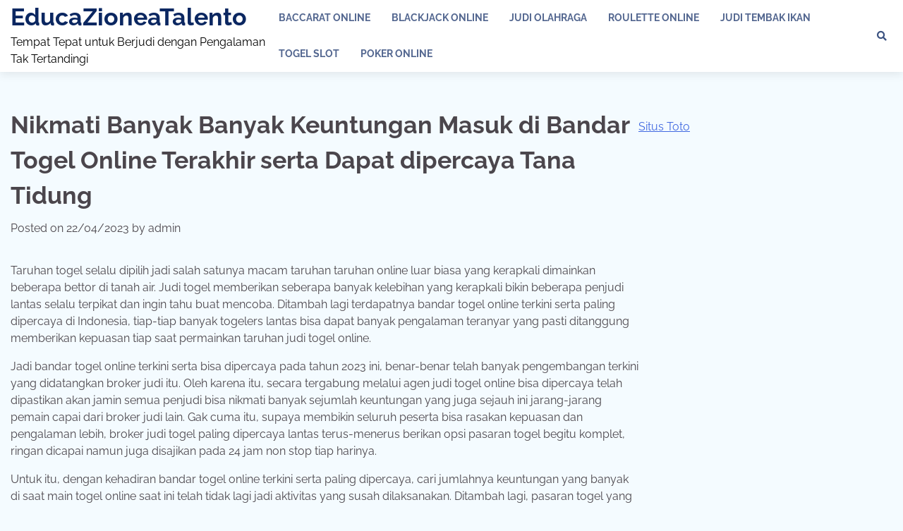

--- FILE ---
content_type: text/html; charset=UTF-8
request_url: https://educazionealtalento.com/nikmati-banyak-banyak-keuntungan-masuk-di-bandar-togel-online-terakhir-serta-dapat-dipercaya-tana-tidung/
body_size: 18232
content:


<!doctype html>
<html lang="en-US">
<head>
	<meta charset="UTF-8">
	<meta name="viewport" content="width=device-width, initial-scale=1">
	<link rel="profile" href="https://gmpg.org/xfn/11">

	<meta name='robots' content='index, follow, max-image-preview:large, max-snippet:-1, max-video-preview:-1' />

	<!-- This site is optimized with the Yoast SEO plugin v26.8 - https://yoast.com/product/yoast-seo-wordpress/ -->
	<title>Nikmati Banyak Banyak Keuntungan Masuk di Bandar Togel Online Terakhir serta Dapat dipercaya Tana Tidung</title>
	<meta name="description" content="Nikmati Banyak Banyak Keuntungan Masuk di Bandar Togel Online Terakhir serta Dapat dipercaya Tana Tidung" />
	<link rel="canonical" href="https://educazionealtalento.com/nikmati-banyak-banyak-keuntungan-masuk-di-bandar-togel-online-terakhir-serta-dapat-dipercaya-tana-tidung/" />
	<meta property="og:locale" content="en_US" />
	<meta property="og:type" content="article" />
	<meta property="og:title" content="Nikmati Banyak Banyak Keuntungan Masuk di Bandar Togel Online Terakhir serta Dapat dipercaya Tana Tidung" />
	<meta property="og:description" content="Nikmati Banyak Banyak Keuntungan Masuk di Bandar Togel Online Terakhir serta Dapat dipercaya Tana Tidung" />
	<meta property="og:url" content="https://educazionealtalento.com/nikmati-banyak-banyak-keuntungan-masuk-di-bandar-togel-online-terakhir-serta-dapat-dipercaya-tana-tidung/" />
	<meta property="og:site_name" content="EducaZioneaTalento" />
	<meta property="article:published_time" content="2023-04-22T02:44:44+00:00" />
	<meta property="og:image" content="https://educazionealtalento.com/wp-content/uploads/2023/04/cropped-s1-300x300.jpg" />
	<meta name="author" content="admin" />
	<meta name="twitter:card" content="summary_large_image" />
	<meta name="twitter:title" content="Nikmati Banyak Banyak Keuntungan Masuk di Bandar Togel Online Terakhir serta Dapat dipercaya Tana Tidung" />
	<meta name="twitter:description" content="Nikmati Banyak Banyak Keuntungan Masuk di Bandar Togel Online Terakhir serta Dapat dipercaya Tana Tidung" />
	<meta name="twitter:label1" content="Written by" />
	<meta name="twitter:data1" content="admin" />
	<meta name="twitter:label2" content="Est. reading time" />
	<meta name="twitter:data2" content="10 minutes" />
	<script type="application/ld+json" class="yoast-schema-graph">{"@context":"https://schema.org","@graph":[{"@type":"Article","@id":"https://educazionealtalento.com/nikmati-banyak-banyak-keuntungan-masuk-di-bandar-togel-online-terakhir-serta-dapat-dipercaya-tana-tidung/#article","isPartOf":{"@id":"https://educazionealtalento.com/nikmati-banyak-banyak-keuntungan-masuk-di-bandar-togel-online-terakhir-serta-dapat-dipercaya-tana-tidung/"},"author":{"name":"admin","@id":"https://educazionealtalento.com/#/schema/person/d2eac7070023cf968f905a1c55141d29"},"headline":"Nikmati Banyak Banyak Keuntungan Masuk di Bandar Togel Online Terakhir serta Dapat dipercaya Tana Tidung","datePublished":"2023-04-22T02:44:44+00:00","mainEntityOfPage":{"@id":"https://educazionealtalento.com/nikmati-banyak-banyak-keuntungan-masuk-di-bandar-togel-online-terakhir-serta-dapat-dipercaya-tana-tidung/"},"wordCount":2091,"commentCount":0,"image":{"@id":"https://educazionealtalento.com/nikmati-banyak-banyak-keuntungan-masuk-di-bandar-togel-online-terakhir-serta-dapat-dipercaya-tana-tidung/#primaryimage"},"thumbnailUrl":"https://educazionealtalento.com/wp-content/uploads/2023/04/cropped-s1-300x300.jpg","articleSection":["Togel Slot"],"inLanguage":"en-US"},{"@type":"WebPage","@id":"https://educazionealtalento.com/nikmati-banyak-banyak-keuntungan-masuk-di-bandar-togel-online-terakhir-serta-dapat-dipercaya-tana-tidung/","url":"https://educazionealtalento.com/nikmati-banyak-banyak-keuntungan-masuk-di-bandar-togel-online-terakhir-serta-dapat-dipercaya-tana-tidung/","name":"Nikmati Banyak Banyak Keuntungan Masuk di Bandar Togel Online Terakhir serta Dapat dipercaya Tana Tidung","isPartOf":{"@id":"https://educazionealtalento.com/#website"},"primaryImageOfPage":{"@id":"https://educazionealtalento.com/nikmati-banyak-banyak-keuntungan-masuk-di-bandar-togel-online-terakhir-serta-dapat-dipercaya-tana-tidung/#primaryimage"},"image":{"@id":"https://educazionealtalento.com/nikmati-banyak-banyak-keuntungan-masuk-di-bandar-togel-online-terakhir-serta-dapat-dipercaya-tana-tidung/#primaryimage"},"thumbnailUrl":"https://educazionealtalento.com/wp-content/uploads/2023/04/cropped-s1-300x300.jpg","datePublished":"2023-04-22T02:44:44+00:00","author":{"@id":"https://educazionealtalento.com/#/schema/person/d2eac7070023cf968f905a1c55141d29"},"description":"Nikmati Banyak Banyak Keuntungan Masuk di Bandar Togel Online Terakhir serta Dapat dipercaya Tana Tidung","breadcrumb":{"@id":"https://educazionealtalento.com/nikmati-banyak-banyak-keuntungan-masuk-di-bandar-togel-online-terakhir-serta-dapat-dipercaya-tana-tidung/#breadcrumb"},"inLanguage":"en-US","potentialAction":[{"@type":"ReadAction","target":["https://educazionealtalento.com/nikmati-banyak-banyak-keuntungan-masuk-di-bandar-togel-online-terakhir-serta-dapat-dipercaya-tana-tidung/"]}]},{"@type":"ImageObject","inLanguage":"en-US","@id":"https://educazionealtalento.com/nikmati-banyak-banyak-keuntungan-masuk-di-bandar-togel-online-terakhir-serta-dapat-dipercaya-tana-tidung/#primaryimage","url":"https://educazionealtalento.com/wp-content/uploads/2023/04/cropped-s1.jpg","contentUrl":"https://educazionealtalento.com/wp-content/uploads/2023/04/cropped-s1.jpg","width":512,"height":512},{"@type":"BreadcrumbList","@id":"https://educazionealtalento.com/nikmati-banyak-banyak-keuntungan-masuk-di-bandar-togel-online-terakhir-serta-dapat-dipercaya-tana-tidung/#breadcrumb","itemListElement":[{"@type":"ListItem","position":1,"name":"Home","item":"https://educazionealtalento.com/"},{"@type":"ListItem","position":2,"name":"Nikmati Banyak Banyak Keuntungan Masuk di Bandar Togel Online Terakhir serta Dapat dipercaya Tana Tidung"}]},{"@type":"WebSite","@id":"https://educazionealtalento.com/#website","url":"https://educazionealtalento.com/","name":"educazionealtalento","description":"Tempat Tepat untuk Berjudi dengan Pengalaman Tak Tertandingi","alternateName":"educazionealtalento","potentialAction":[{"@type":"SearchAction","target":{"@type":"EntryPoint","urlTemplate":"https://educazionealtalento.com/?s={search_term_string}"},"query-input":{"@type":"PropertyValueSpecification","valueRequired":true,"valueName":"search_term_string"}}],"inLanguage":"en-US"},{"@type":"Person","@id":"https://educazionealtalento.com/#/schema/person/d2eac7070023cf968f905a1c55141d29","name":"admin","image":{"@type":"ImageObject","inLanguage":"en-US","@id":"https://educazionealtalento.com/#/schema/person/image/","url":"https://secure.gravatar.com/avatar/46b0a9275d0c319f23e983d881d2eacbb2208262ad68c7c78ec8e5e6b2335331?s=96&d=mm&r=g","contentUrl":"https://secure.gravatar.com/avatar/46b0a9275d0c319f23e983d881d2eacbb2208262ad68c7c78ec8e5e6b2335331?s=96&d=mm&r=g","caption":"admin"},"sameAs":["https://educazionealtalento.com"],"url":"https://educazionealtalento.com/author/admin/"}]}</script>
	<!-- / Yoast SEO plugin. -->


<link rel='dns-prefetch' href='//kit.fontawesome.com' />
<link rel='dns-prefetch' href='//code.jquery.com' />
<link rel="alternate" type="application/rss+xml" title="EducaZioneaTalento &raquo; Feed" href="https://educazionealtalento.com/feed/" />
<link rel="alternate" title="oEmbed (JSON)" type="application/json+oembed" href="https://educazionealtalento.com/wp-json/oembed/1.0/embed?url=https%3A%2F%2Feducazionealtalento.com%2Fnikmati-banyak-banyak-keuntungan-masuk-di-bandar-togel-online-terakhir-serta-dapat-dipercaya-tana-tidung%2F" />
<link rel="alternate" title="oEmbed (XML)" type="text/xml+oembed" href="https://educazionealtalento.com/wp-json/oembed/1.0/embed?url=https%3A%2F%2Feducazionealtalento.com%2Fnikmati-banyak-banyak-keuntungan-masuk-di-bandar-togel-online-terakhir-serta-dapat-dipercaya-tana-tidung%2F&#038;format=xml" />
<style id='wp-img-auto-sizes-contain-inline-css'>
img:is([sizes=auto i],[sizes^="auto," i]){contain-intrinsic-size:3000px 1500px}
/*# sourceURL=wp-img-auto-sizes-contain-inline-css */
</style>
<link rel='stylesheet' id='pgp-jquery-ui-css-css' href='//code.jquery.com/ui/1.13.1/themes/base/jquery-ui.css?ver=1.13.1' media='' />
<link rel='stylesheet' id='pgp_bootstrap-css' href='https://educazionealtalento.com/wp-content/plugins/postgeneratorpro/assets/css/wordpress-bootstrap.css' media='all' />
<style id='wp-emoji-styles-inline-css'>

	img.wp-smiley, img.emoji {
		display: inline !important;
		border: none !important;
		box-shadow: none !important;
		height: 1em !important;
		width: 1em !important;
		margin: 0 0.07em !important;
		vertical-align: -0.1em !important;
		background: none !important;
		padding: 0 !important;
	}
/*# sourceURL=wp-emoji-styles-inline-css */
</style>
<style id='wp-block-library-inline-css'>
:root{--wp-block-synced-color:#7a00df;--wp-block-synced-color--rgb:122,0,223;--wp-bound-block-color:var(--wp-block-synced-color);--wp-editor-canvas-background:#ddd;--wp-admin-theme-color:#007cba;--wp-admin-theme-color--rgb:0,124,186;--wp-admin-theme-color-darker-10:#006ba1;--wp-admin-theme-color-darker-10--rgb:0,107,160.5;--wp-admin-theme-color-darker-20:#005a87;--wp-admin-theme-color-darker-20--rgb:0,90,135;--wp-admin-border-width-focus:2px}@media (min-resolution:192dpi){:root{--wp-admin-border-width-focus:1.5px}}.wp-element-button{cursor:pointer}:root .has-very-light-gray-background-color{background-color:#eee}:root .has-very-dark-gray-background-color{background-color:#313131}:root .has-very-light-gray-color{color:#eee}:root .has-very-dark-gray-color{color:#313131}:root .has-vivid-green-cyan-to-vivid-cyan-blue-gradient-background{background:linear-gradient(135deg,#00d084,#0693e3)}:root .has-purple-crush-gradient-background{background:linear-gradient(135deg,#34e2e4,#4721fb 50%,#ab1dfe)}:root .has-hazy-dawn-gradient-background{background:linear-gradient(135deg,#faaca8,#dad0ec)}:root .has-subdued-olive-gradient-background{background:linear-gradient(135deg,#fafae1,#67a671)}:root .has-atomic-cream-gradient-background{background:linear-gradient(135deg,#fdd79a,#004a59)}:root .has-nightshade-gradient-background{background:linear-gradient(135deg,#330968,#31cdcf)}:root .has-midnight-gradient-background{background:linear-gradient(135deg,#020381,#2874fc)}:root{--wp--preset--font-size--normal:16px;--wp--preset--font-size--huge:42px}.has-regular-font-size{font-size:1em}.has-larger-font-size{font-size:2.625em}.has-normal-font-size{font-size:var(--wp--preset--font-size--normal)}.has-huge-font-size{font-size:var(--wp--preset--font-size--huge)}.has-text-align-center{text-align:center}.has-text-align-left{text-align:left}.has-text-align-right{text-align:right}.has-fit-text{white-space:nowrap!important}#end-resizable-editor-section{display:none}.aligncenter{clear:both}.items-justified-left{justify-content:flex-start}.items-justified-center{justify-content:center}.items-justified-right{justify-content:flex-end}.items-justified-space-between{justify-content:space-between}.screen-reader-text{border:0;clip-path:inset(50%);height:1px;margin:-1px;overflow:hidden;padding:0;position:absolute;width:1px;word-wrap:normal!important}.screen-reader-text:focus{background-color:#ddd;clip-path:none;color:#444;display:block;font-size:1em;height:auto;left:5px;line-height:normal;padding:15px 23px 14px;text-decoration:none;top:5px;width:auto;z-index:100000}html :where(.has-border-color){border-style:solid}html :where([style*=border-top-color]){border-top-style:solid}html :where([style*=border-right-color]){border-right-style:solid}html :where([style*=border-bottom-color]){border-bottom-style:solid}html :where([style*=border-left-color]){border-left-style:solid}html :where([style*=border-width]){border-style:solid}html :where([style*=border-top-width]){border-top-style:solid}html :where([style*=border-right-width]){border-right-style:solid}html :where([style*=border-bottom-width]){border-bottom-style:solid}html :where([style*=border-left-width]){border-left-style:solid}html :where(img[class*=wp-image-]){height:auto;max-width:100%}:where(figure){margin:0 0 1em}html :where(.is-position-sticky){--wp-admin--admin-bar--position-offset:var(--wp-admin--admin-bar--height,0px)}@media screen and (max-width:600px){html :where(.is-position-sticky){--wp-admin--admin-bar--position-offset:0px}}

/*# sourceURL=wp-block-library-inline-css */
</style><style id='global-styles-inline-css'>
:root{--wp--preset--aspect-ratio--square: 1;--wp--preset--aspect-ratio--4-3: 4/3;--wp--preset--aspect-ratio--3-4: 3/4;--wp--preset--aspect-ratio--3-2: 3/2;--wp--preset--aspect-ratio--2-3: 2/3;--wp--preset--aspect-ratio--16-9: 16/9;--wp--preset--aspect-ratio--9-16: 9/16;--wp--preset--color--black: #000000;--wp--preset--color--cyan-bluish-gray: #abb8c3;--wp--preset--color--white: #ffffff;--wp--preset--color--pale-pink: #f78da7;--wp--preset--color--vivid-red: #cf2e2e;--wp--preset--color--luminous-vivid-orange: #ff6900;--wp--preset--color--luminous-vivid-amber: #fcb900;--wp--preset--color--light-green-cyan: #7bdcb5;--wp--preset--color--vivid-green-cyan: #00d084;--wp--preset--color--pale-cyan-blue: #8ed1fc;--wp--preset--color--vivid-cyan-blue: #0693e3;--wp--preset--color--vivid-purple: #9b51e0;--wp--preset--gradient--vivid-cyan-blue-to-vivid-purple: linear-gradient(135deg,rgb(6,147,227) 0%,rgb(155,81,224) 100%);--wp--preset--gradient--light-green-cyan-to-vivid-green-cyan: linear-gradient(135deg,rgb(122,220,180) 0%,rgb(0,208,130) 100%);--wp--preset--gradient--luminous-vivid-amber-to-luminous-vivid-orange: linear-gradient(135deg,rgb(252,185,0) 0%,rgb(255,105,0) 100%);--wp--preset--gradient--luminous-vivid-orange-to-vivid-red: linear-gradient(135deg,rgb(255,105,0) 0%,rgb(207,46,46) 100%);--wp--preset--gradient--very-light-gray-to-cyan-bluish-gray: linear-gradient(135deg,rgb(238,238,238) 0%,rgb(169,184,195) 100%);--wp--preset--gradient--cool-to-warm-spectrum: linear-gradient(135deg,rgb(74,234,220) 0%,rgb(151,120,209) 20%,rgb(207,42,186) 40%,rgb(238,44,130) 60%,rgb(251,105,98) 80%,rgb(254,248,76) 100%);--wp--preset--gradient--blush-light-purple: linear-gradient(135deg,rgb(255,206,236) 0%,rgb(152,150,240) 100%);--wp--preset--gradient--blush-bordeaux: linear-gradient(135deg,rgb(254,205,165) 0%,rgb(254,45,45) 50%,rgb(107,0,62) 100%);--wp--preset--gradient--luminous-dusk: linear-gradient(135deg,rgb(255,203,112) 0%,rgb(199,81,192) 50%,rgb(65,88,208) 100%);--wp--preset--gradient--pale-ocean: linear-gradient(135deg,rgb(255,245,203) 0%,rgb(182,227,212) 50%,rgb(51,167,181) 100%);--wp--preset--gradient--electric-grass: linear-gradient(135deg,rgb(202,248,128) 0%,rgb(113,206,126) 100%);--wp--preset--gradient--midnight: linear-gradient(135deg,rgb(2,3,129) 0%,rgb(40,116,252) 100%);--wp--preset--font-size--small: 12px;--wp--preset--font-size--medium: 20px;--wp--preset--font-size--large: 36px;--wp--preset--font-size--x-large: 42px;--wp--preset--font-size--regular: 16px;--wp--preset--font-size--larger: 36px;--wp--preset--font-size--huge: 48px;--wp--preset--spacing--20: 0.44rem;--wp--preset--spacing--30: 0.67rem;--wp--preset--spacing--40: 1rem;--wp--preset--spacing--50: 1.5rem;--wp--preset--spacing--60: 2.25rem;--wp--preset--spacing--70: 3.38rem;--wp--preset--spacing--80: 5.06rem;--wp--preset--shadow--natural: 6px 6px 9px rgba(0, 0, 0, 0.2);--wp--preset--shadow--deep: 12px 12px 50px rgba(0, 0, 0, 0.4);--wp--preset--shadow--sharp: 6px 6px 0px rgba(0, 0, 0, 0.2);--wp--preset--shadow--outlined: 6px 6px 0px -3px rgb(255, 255, 255), 6px 6px rgb(0, 0, 0);--wp--preset--shadow--crisp: 6px 6px 0px rgb(0, 0, 0);}:where(.is-layout-flex){gap: 0.5em;}:where(.is-layout-grid){gap: 0.5em;}body .is-layout-flex{display: flex;}.is-layout-flex{flex-wrap: wrap;align-items: center;}.is-layout-flex > :is(*, div){margin: 0;}body .is-layout-grid{display: grid;}.is-layout-grid > :is(*, div){margin: 0;}:where(.wp-block-columns.is-layout-flex){gap: 2em;}:where(.wp-block-columns.is-layout-grid){gap: 2em;}:where(.wp-block-post-template.is-layout-flex){gap: 1.25em;}:where(.wp-block-post-template.is-layout-grid){gap: 1.25em;}.has-black-color{color: var(--wp--preset--color--black) !important;}.has-cyan-bluish-gray-color{color: var(--wp--preset--color--cyan-bluish-gray) !important;}.has-white-color{color: var(--wp--preset--color--white) !important;}.has-pale-pink-color{color: var(--wp--preset--color--pale-pink) !important;}.has-vivid-red-color{color: var(--wp--preset--color--vivid-red) !important;}.has-luminous-vivid-orange-color{color: var(--wp--preset--color--luminous-vivid-orange) !important;}.has-luminous-vivid-amber-color{color: var(--wp--preset--color--luminous-vivid-amber) !important;}.has-light-green-cyan-color{color: var(--wp--preset--color--light-green-cyan) !important;}.has-vivid-green-cyan-color{color: var(--wp--preset--color--vivid-green-cyan) !important;}.has-pale-cyan-blue-color{color: var(--wp--preset--color--pale-cyan-blue) !important;}.has-vivid-cyan-blue-color{color: var(--wp--preset--color--vivid-cyan-blue) !important;}.has-vivid-purple-color{color: var(--wp--preset--color--vivid-purple) !important;}.has-black-background-color{background-color: var(--wp--preset--color--black) !important;}.has-cyan-bluish-gray-background-color{background-color: var(--wp--preset--color--cyan-bluish-gray) !important;}.has-white-background-color{background-color: var(--wp--preset--color--white) !important;}.has-pale-pink-background-color{background-color: var(--wp--preset--color--pale-pink) !important;}.has-vivid-red-background-color{background-color: var(--wp--preset--color--vivid-red) !important;}.has-luminous-vivid-orange-background-color{background-color: var(--wp--preset--color--luminous-vivid-orange) !important;}.has-luminous-vivid-amber-background-color{background-color: var(--wp--preset--color--luminous-vivid-amber) !important;}.has-light-green-cyan-background-color{background-color: var(--wp--preset--color--light-green-cyan) !important;}.has-vivid-green-cyan-background-color{background-color: var(--wp--preset--color--vivid-green-cyan) !important;}.has-pale-cyan-blue-background-color{background-color: var(--wp--preset--color--pale-cyan-blue) !important;}.has-vivid-cyan-blue-background-color{background-color: var(--wp--preset--color--vivid-cyan-blue) !important;}.has-vivid-purple-background-color{background-color: var(--wp--preset--color--vivid-purple) !important;}.has-black-border-color{border-color: var(--wp--preset--color--black) !important;}.has-cyan-bluish-gray-border-color{border-color: var(--wp--preset--color--cyan-bluish-gray) !important;}.has-white-border-color{border-color: var(--wp--preset--color--white) !important;}.has-pale-pink-border-color{border-color: var(--wp--preset--color--pale-pink) !important;}.has-vivid-red-border-color{border-color: var(--wp--preset--color--vivid-red) !important;}.has-luminous-vivid-orange-border-color{border-color: var(--wp--preset--color--luminous-vivid-orange) !important;}.has-luminous-vivid-amber-border-color{border-color: var(--wp--preset--color--luminous-vivid-amber) !important;}.has-light-green-cyan-border-color{border-color: var(--wp--preset--color--light-green-cyan) !important;}.has-vivid-green-cyan-border-color{border-color: var(--wp--preset--color--vivid-green-cyan) !important;}.has-pale-cyan-blue-border-color{border-color: var(--wp--preset--color--pale-cyan-blue) !important;}.has-vivid-cyan-blue-border-color{border-color: var(--wp--preset--color--vivid-cyan-blue) !important;}.has-vivid-purple-border-color{border-color: var(--wp--preset--color--vivid-purple) !important;}.has-vivid-cyan-blue-to-vivid-purple-gradient-background{background: var(--wp--preset--gradient--vivid-cyan-blue-to-vivid-purple) !important;}.has-light-green-cyan-to-vivid-green-cyan-gradient-background{background: var(--wp--preset--gradient--light-green-cyan-to-vivid-green-cyan) !important;}.has-luminous-vivid-amber-to-luminous-vivid-orange-gradient-background{background: var(--wp--preset--gradient--luminous-vivid-amber-to-luminous-vivid-orange) !important;}.has-luminous-vivid-orange-to-vivid-red-gradient-background{background: var(--wp--preset--gradient--luminous-vivid-orange-to-vivid-red) !important;}.has-very-light-gray-to-cyan-bluish-gray-gradient-background{background: var(--wp--preset--gradient--very-light-gray-to-cyan-bluish-gray) !important;}.has-cool-to-warm-spectrum-gradient-background{background: var(--wp--preset--gradient--cool-to-warm-spectrum) !important;}.has-blush-light-purple-gradient-background{background: var(--wp--preset--gradient--blush-light-purple) !important;}.has-blush-bordeaux-gradient-background{background: var(--wp--preset--gradient--blush-bordeaux) !important;}.has-luminous-dusk-gradient-background{background: var(--wp--preset--gradient--luminous-dusk) !important;}.has-pale-ocean-gradient-background{background: var(--wp--preset--gradient--pale-ocean) !important;}.has-electric-grass-gradient-background{background: var(--wp--preset--gradient--electric-grass) !important;}.has-midnight-gradient-background{background: var(--wp--preset--gradient--midnight) !important;}.has-small-font-size{font-size: var(--wp--preset--font-size--small) !important;}.has-medium-font-size{font-size: var(--wp--preset--font-size--medium) !important;}.has-large-font-size{font-size: var(--wp--preset--font-size--large) !important;}.has-x-large-font-size{font-size: var(--wp--preset--font-size--x-large) !important;}
/*# sourceURL=global-styles-inline-css */
</style>

<style id='classic-theme-styles-inline-css'>
/*! This file is auto-generated */
.wp-block-button__link{color:#fff;background-color:#32373c;border-radius:9999px;box-shadow:none;text-decoration:none;padding:calc(.667em + 2px) calc(1.333em + 2px);font-size:1.125em}.wp-block-file__button{background:#32373c;color:#fff;text-decoration:none}
/*# sourceURL=/wp-includes/css/classic-themes.min.css */
</style>
<link rel='stylesheet' id='dashicons-css' href='https://educazionealtalento.com/wp-includes/css/dashicons.min.css' media='all' />
<link rel='stylesheet' id='admin-bar-css' href='https://educazionealtalento.com/wp-includes/css/admin-bar.min.css' media='all' />
<style id='admin-bar-inline-css'>

    /* Hide CanvasJS credits for P404 charts specifically */
    #p404RedirectChart .canvasjs-chart-credit {
        display: none !important;
    }
    
    #p404RedirectChart canvas {
        border-radius: 6px;
    }

    .p404-redirect-adminbar-weekly-title {
        font-weight: bold;
        font-size: 14px;
        color: #fff;
        margin-bottom: 6px;
    }

    #wpadminbar #wp-admin-bar-p404_free_top_button .ab-icon:before {
        content: "\f103";
        color: #dc3545;
        top: 3px;
    }
    
    #wp-admin-bar-p404_free_top_button .ab-item {
        min-width: 80px !important;
        padding: 0px !important;
    }
    
    /* Ensure proper positioning and z-index for P404 dropdown */
    .p404-redirect-adminbar-dropdown-wrap { 
        min-width: 0; 
        padding: 0;
        position: static !important;
    }
    
    #wpadminbar #wp-admin-bar-p404_free_top_button_dropdown {
        position: static !important;
    }
    
    #wpadminbar #wp-admin-bar-p404_free_top_button_dropdown .ab-item {
        padding: 0 !important;
        margin: 0 !important;
    }
    
    .p404-redirect-dropdown-container {
        min-width: 340px;
        padding: 18px 18px 12px 18px;
        background: #23282d !important;
        color: #fff;
        border-radius: 12px;
        box-shadow: 0 8px 32px rgba(0,0,0,0.25);
        margin-top: 10px;
        position: relative !important;
        z-index: 999999 !important;
        display: block !important;
        border: 1px solid #444;
    }
    
    /* Ensure P404 dropdown appears on hover */
    #wpadminbar #wp-admin-bar-p404_free_top_button .p404-redirect-dropdown-container { 
        display: none !important;
    }
    
    #wpadminbar #wp-admin-bar-p404_free_top_button:hover .p404-redirect-dropdown-container { 
        display: block !important;
    }
    
    #wpadminbar #wp-admin-bar-p404_free_top_button:hover #wp-admin-bar-p404_free_top_button_dropdown .p404-redirect-dropdown-container {
        display: block !important;
    }
    
    .p404-redirect-card {
        background: #2c3338;
        border-radius: 8px;
        padding: 18px 18px 12px 18px;
        box-shadow: 0 2px 8px rgba(0,0,0,0.07);
        display: flex;
        flex-direction: column;
        align-items: flex-start;
        border: 1px solid #444;
    }
    
    .p404-redirect-btn {
        display: inline-block;
        background: #dc3545;
        color: #fff !important;
        font-weight: bold;
        padding: 5px 22px;
        border-radius: 8px;
        text-decoration: none;
        font-size: 17px;
        transition: background 0.2s, box-shadow 0.2s;
        margin-top: 8px;
        box-shadow: 0 2px 8px rgba(220,53,69,0.15);
        text-align: center;
        line-height: 1.6;
    }
    
    .p404-redirect-btn:hover {
        background: #c82333;
        color: #fff !important;
        box-shadow: 0 4px 16px rgba(220,53,69,0.25);
    }
    
    /* Prevent conflicts with other admin bar dropdowns */
    #wpadminbar .ab-top-menu > li:hover > .ab-item,
    #wpadminbar .ab-top-menu > li.hover > .ab-item {
        z-index: auto;
    }
    
    #wpadminbar #wp-admin-bar-p404_free_top_button:hover > .ab-item {
        z-index: 999998 !important;
    }
    
/*# sourceURL=admin-bar-inline-css */
</style>
<link rel='stylesheet' id='contact-form-7-css' href='https://educazionealtalento.com/wp-content/plugins/contact-form-7/includes/css/styles.css' media='all' />
<link rel='stylesheet' id='popular-blog-fonts-css' href='https://educazionealtalento.com/wp-content/fonts/18c6b87137505d6f3c6f9a8125bbef19.css' media='all' />
<link rel='stylesheet' id='popular-blog-slick-style-css' href='https://educazionealtalento.com/wp-content/themes/popular-blog/assets/css/slick.min.css' media='all' />
<link rel='stylesheet' id='popular-blog-endless-river-style-css' href='https://educazionealtalento.com/wp-content/themes/popular-blog/assets/css/endless-river.min.css' media='all' />
<link rel='stylesheet' id='popular-blog-fontawesome-style-css' href='https://educazionealtalento.com/wp-content/themes/popular-blog/assets/css/fontawesome.min.css' media='all' />
<link rel='stylesheet' id='popular-blog-blocks-style-css' href='https://educazionealtalento.com/wp-content/themes/popular-blog/assets/css/blocks.min.css' media='all' />
<link rel='stylesheet' id='popular-blog-style-css' href='https://educazionealtalento.com/wp-content/themes/popular-blog/style.css' media='all' />
<script src="https://educazionealtalento.com/wp-includes/js/jquery/jquery.min.js" id="jquery-core-js"></script>
<script src="https://educazionealtalento.com/wp-includes/js/jquery/jquery-migrate.min.js" id="jquery-migrate-js"></script>
<script src="https://educazionealtalento.com/wp-content/plugins/postgeneratorpro/assets/js/bootstrap.min.js" id="pgp_bootstrap_js-js"></script>
<link rel="https://api.w.org/" href="https://educazionealtalento.com/wp-json/" /><link rel="alternate" title="JSON" type="application/json" href="https://educazionealtalento.com/wp-json/wp/v2/posts/1637" /><link rel="EditURI" type="application/rsd+xml" title="RSD" href="https://educazionealtalento.com/xmlrpc.php?rsd" />
<meta name="generator" content="WordPress 6.9" />
<link rel='shortlink' href='https://educazionealtalento.com/?p=1637' />

<style type="text/css" id="breadcrumb-trail-css">.trail-items li:not(:last-child):after {content: "/";}</style>
	<style type="text/css">

		/* Site title and tagline color css */
		.site-title a{
			color: #0b2761;
		}
		.site-description {
			color: #000000;
		}
		/* End Site title and tagline color css */

		/* Primay color css */
		:root {
			--header-text-color: #0b2761;
		}

		/* Primay color css */

		/*Typography CSS*/

		
		
		
		
		/*End Typography CSS*/

	</style>

	<link rel="icon" href="https://educazionealtalento.com/wp-content/uploads/2023/04/cropped-s1-32x32.jpg" sizes="32x32" />
<link rel="icon" href="https://educazionealtalento.com/wp-content/uploads/2023/04/cropped-s1-192x192.jpg" sizes="192x192" />
<link rel="apple-touch-icon" href="https://educazionealtalento.com/wp-content/uploads/2023/04/cropped-s1-180x180.jpg" />
<meta name="msapplication-TileImage" content="https://educazionealtalento.com/wp-content/uploads/2023/04/cropped-s1-270x270.jpg" />
</head>

<body class="wp-singular post-template-default single single-post postid-1637 single-format-standard wp-embed-responsive wp-theme-popular-blog right-sidebar">
		<div id="page" class="site">
		<a class="skip-link screen-reader-text" href="#primary-content">Skip to content</a>

		<div id="loader">
			<div class="loader-container">
				<div id="preloader">
					<div class="pre-loader-7"></div>
				</div>
			</div>
		</div><!-- #loader -->

				<header id="masthead" class="site-header">
			<div class="adore-header">
				<div class="theme-wrapper-large">
					<div class="adore-header-wrapper">
						<div class="site-branding">
							
								<div class="site-identity">
																		<p class="site-title"><a href="https://educazionealtalento.com/" rel="home">EducaZioneaTalento</a></p>
																		<p class="site-description">Tempat Tepat untuk Berjudi dengan Pengalaman Tak Tertandingi</p>
																</div>

												</div><!-- .site-branding -->
					<div class="adore-navigation">
						<div class="header-nav-search">
							<div class="header-navigation">
								<nav id="site-navigation" class="main-navigation">
									<button class="menu-toggle" aria-controls="primary-menu" aria-expanded="false">
										<span></span>
										<span></span>
										<span></span>
									</button>
									<div class="menu-home-container"><ul id="primary-menu" class="menu"><li id="menu-item-3629" class="menu-item menu-item-type-taxonomy menu-item-object-category menu-item-3629"><a href="https://educazionealtalento.com/category/baccarat-online/">Baccarat Online</a></li>
<li id="menu-item-3630" class="menu-item menu-item-type-taxonomy menu-item-object-category menu-item-3630"><a href="https://educazionealtalento.com/category/blackjack-online/">Blackjack Online</a></li>
<li id="menu-item-3631" class="menu-item menu-item-type-taxonomy menu-item-object-category menu-item-3631"><a href="https://educazionealtalento.com/category/judi-olahraga/">Judi Olahraga</a></li>
<li id="menu-item-3632" class="menu-item menu-item-type-taxonomy menu-item-object-category menu-item-3632"><a href="https://educazionealtalento.com/category/roulette-online/">Roulette Online</a></li>
<li id="menu-item-3633" class="menu-item menu-item-type-taxonomy menu-item-object-category menu-item-3633"><a href="https://educazionealtalento.com/category/judi-tembak-ikan/">Judi Tembak Ikan</a></li>
<li id="menu-item-3634" class="menu-item menu-item-type-taxonomy menu-item-object-category current-post-ancestor current-menu-parent current-post-parent menu-item-3634"><a href="https://educazionealtalento.com/category/togel-slot/">Togel Slot</a></li>
<li id="menu-item-3635" class="menu-item menu-item-type-taxonomy menu-item-object-category menu-item-3635"><a href="https://educazionealtalento.com/category/poker-online/">Poker Online</a></li>
</ul></div>								</nav><!-- #site-navigation -->
							</div>
							<div class="header-end">
								<div class="navigation-search">
									<div class="navigation-search-wrap">
										<a href="#" title="Search" class="navigation-search-icon">
											<i class="fa fa-search"></i>
										</a>
										<div class="navigation-search-form">
											<form role="search" method="get" class="search-form" action="https://educazionealtalento.com/">
				<label>
					<span class="screen-reader-text">Search for:</span>
					<input type="search" class="search-field" placeholder="Search &hellip;" value="" name="s" />
				</label>
				<input type="submit" class="search-submit" value="Search" />
			</form>										</div>
									</div>
								</div>
								<div class="social-icons">
																	</div>
							</div>
						</div>
					</div>
				</div>
			</div>
		</div>
	</header><!-- #masthead -->

	<div id="primary-content" class="primary-site-content">

		
			<div id="content" class="site-content theme-wrapper">
				<div class="theme-wrap">

				
<main id="primary" class="site-main">

	
<article id="post-1637" class="post-1637 post type-post status-publish format-standard hentry category-togel-slot">
				<header class="entry-header">
				<h1 class="entry-title">Nikmati Banyak Banyak Keuntungan Masuk di Bandar Togel Online Terakhir serta Dapat dipercaya 
Tana Tidung</h1>			</header><!-- .entry-header -->
					<div class="entry-meta">
				<span class="posted-on">Posted on <a href="https://educazionealtalento.com/nikmati-banyak-banyak-keuntungan-masuk-di-bandar-togel-online-terakhir-serta-dapat-dipercaya-tana-tidung/" rel="bookmark"><time class="entry-date published updated" datetime="2023-04-22T09:44:44+07:00">22/04/2023</time></a></span><span class="byline"> by <span class="author vcard"><a class="url fn n" href="https://educazionealtalento.com/author/admin/">admin</a></span></span>			</div><!-- .entry-meta -->
				
	
		<div class="entry-content">
			<p>Taruhan togel selalu dipilih jadi salah satunya macam taruhan taruhan online luar biasa yang kerapkali dimainkan beberapa bettor di tanah air. Judi togel memberikan seberapa banyak kelebihan yang kerapkali bikin beberapa penjudi lantas selalu terpikat dan ingin tahu buat mencoba. Ditambah lagi terdapatnya bandar togel online terkini serta paling dipercaya di Indonesia, tiap-tiap banyak togelers lantas bisa dapat banyak pengalaman teranyar yang pasti ditanggung memberikan kepuasan tiap saat permainkan taruhan judi togel online.</p>
<p>Jadi bandar togel online terkini serta bisa dipercaya pada tahun 2023 ini, benar-benar telah banyak pengembangan terkini yang didatangkan broker judi itu. Oleh karena itu, secara tergabung melalui agen judi togel online bisa dipercaya telah dipastikan akan jamin semua penjudi bisa nikmati banyak sejumlah keuntungan yang juga sejauh ini jarang-jarang pemain capai dari broker judi lain. Gak cuma itu, supaya membikin seluruh peserta bisa rasakan kepuasan dan pengalaman lebih, broker judi togel paling dipercaya lantas terus-menerus berikan opsi pasaran togel begitu komplet, ringan dicapai namun juga disajikan  pada 24 jam non stop tiap harinya.</p>
<p>Untuk itu, dengan kehadiran bandar togel online terkini serta paling dipercaya, cari jumlahnya keuntungan yang banyak di saat main togel online saat ini telah tidak lagi jadi aktivitas yang susah dilaksanakan. Ditambah lagi, pasaran togel yang disajikan bandar dapat dipercaya lantas selalu lebih komplet dan begitu oke maka dari itu dengan demikian cari keuntungan dengan kesempatan terpilih dapat lewat pasaran apa. Menariknya, pasaran togel apa saja yang anda tentukan dalam spekulasi di broker judi togel online terkini dan bisa dipercaya dapat ditanggung bakal memberinya juga berapa banyak keuntungan dimulai dari potongan harga togel s/d promosi bonus paling besar.</p>
<h2>Ini Jejeran Keuntungan Masuk di Bandar Togel Online Teranyar serta Bisa dipercaya yang Dapat Anda Peroleh</h2>
<p>Beberapa penjudi togel atau togelers dimana saja akan selalu cari tahu lebih dahulu perihal apa keuntungan maupun keuntungan yang dapat didapat semisal tergabung dengan biro judi togel online paling dipercaya. Agen judi togel sendiri memang telah ada beberapa kemunculannya waktu ini yang ringan dicari melalui internet. Tetapi, utamanya untuk memutuskan joint pada bandar taruhan togel yang paling dipercaya dipicu tidak semuanya bandar judi sanggup jamin memberi beberapa keuntungan sesuai sama apakah yang diingini banyak betaruh. Maka, untuk dapat semakin memberikan keyakinan anda, pahami jejeran keuntungan masuk di bandar togel online teranyar serta dapat dipercaya yang dapat anda peroleh seperti berikut:</p>
<h2>Keringanan Akses Judi Slots Online</h2>
<p>Satu perihal yang sangat beri keuntungan banyak togelers jika bagaimana masuk di bandar togel online terakhir dan bisa dipercaya merupakan kelapangan akses judi slots online. Permainkan togel pada bandar yang bisa dipercaya pasti tidak sesuatu perihal yang merepotkan. Karena buat berikan keringanan akses judi togel, bandar togel lantas menanggung banyak penjudi ringan permainkan taruhan togel online cuman penting gunakan model feature apa pun baik dari PC atau melalui feature mobile sekalinya. Tidak hanya hanya itu, akan tetapi akses judi togel yang simpel di agen judi dapat dipercaya pastilah pun karena telah memberikan dukungan ada seberapa banyak link preferensi.</p>
<h2>Sekumpulan Promosi Bonus serta Hadiah Paling besar</h2>
<p>Cari keuntungan yang banyak di saat main slots online ditanggung dapat terlaksana andaikata banyak penjudi lantas pilih masuk dengan bandar togel online dapat dipercaya. Hal semacam itu bukan tanpa argumen, akan tetapi sebab memang pelayanan togel yang didatangkan agen judi bisa dipercaya terus menjajakan sekumpulan promosi bonus menarik s/d hadiah paling besar. Sebab itu, anda yang tidak berhasil mencetak kemenangan dalam taruhan judi togel tidak harus panik akan tidak memperoleh keuntungan lantaran terus banyak promosi bonus dan hadiah paling besar yang selalu diberi selaku tambahan keuntungan yang pasti sangat luar biasa dan amat memberi kepuasan.</p>
<h2>Pasaran Togel Terjaga Komplet</h2>
<p>Keuntungan yang lain juga dapat anda cicipi serta temukan jika bagaimana tergabung dengan bandar togel online dapat dipercaya ialah pasaran togel yang terus-menerus selalu lebih teruji komplet. Seperti dari yang admin berikan, pasaran togel yang komplet terang begitu mendukung kepentingan tiap-tiap banyak member-nya karena pengalaman terunggul dalam taruhan togel juga saat ini bisa didapatkan  pasang taruhan di macam pasaran mana saja. Manalagi, semuanya yang terhidang di broker judi togel bisa dipercaya adalah macam-macam pasaran yang paling terkenal dan sah dengan kesempatan keuntungan terbesar.</p>
<h2>Memperoleh Pelayanan Terhebat 24 Jam</h2>
<p>Utamanya untuk anda masuk di bandar togel online paling dipercaya karena bakal selalu mendapat service terunggul waktu 24 jam non-stop. Akhirnya, bersama ada pelayanan 24 jam non stop yang dikasihkan dalam sehari-harinya oleh bandar togel dapat dipercaya, semuanya anggota sekarang udah bisa membuka dan mainkan taruhan togel online setiap waktu tanpa harus resah kembali ada batas atau ketergantungan waktu.</p>
<h2>Mendapat Hasil Keluaran Terupdate dan Terkomplet</h2>
<p>Satu kembali soal menarik yang bisa jadi kelebihan dan keuntungan anda tergabung dengan bandar togel online bisa dipercaya adalah sebab bisa mendapatkan keluaran hasil terupdate serta terkomplet. Data keluaran hasil togel online atau result togel yang pasti akan dibutuhkan banyak penjudi togel buat temukan seberapa banyak angka judi toto terhebat dan mengenali pun angka berapapun yang telah ada atau keluar pada fase sebelumnya maka mempermudah juga buat anda saat membuat rumus perkiraannya.</p>
<h2>Pelbagai Variasi Layanan Terhebat dari Pelayanan Bandar Togel Online Bisa dipercaya serta Sah</h2>
<p>Seluruhnya biro judi togel mana pun pastinya punyai andil atau pekerjaan yang serupa yaitu memberinya tempat service pasang toto atau taruhan judi togel online. Namun demikian, tidak sama dengan bandar togel online dapat dipercaya dan sah yang di mana service judinya ditegaskan lebih baik bagi para togelers sebab selalu ditambahkan beragam banyak layanan service terpilih didalamnya yang juga jarang-jarang ada pada bandar lain.</p>
<p>Jumlahnya layanan terpilih yang dikasihkan service broker judi toto paling dipercaya dan sah adalah wujud terbaik yang mana dapat mendatangkan taruhan togel lebih memberikan kepuasan anggotanya. Tak itu saja, dengan sarana terunggul yang komplet  terus-menerus meyakinkan seluruh anggota bisa rasakan keamanan bermain togel dalam tiap harinya. Tentang hal beberapa macam layanan terbaik dari service bandar togel online bisa dipercaya dan sah yang dapat anda raih salah satunya seperti berikut:</p>
<h2>Sarana Live Chat 24 Jam</h2>
<p>Satu diantaranya sarana terunggul dari yang disiapkan pelayanan bandar togel online paling dipercaya serta sah adalah tersedianya sarana live chat 24 jam. Ada live chat yang disiapkan waktu 24 jam pasti mempermudah beberapa penjudi atau peserta kalau ingin berbicara dengan langsung dengan layanan konsumen agen judi togel. Hingga, pemain dapat tanya soal apapun itu yang bersangkutan dengan service judi togel, menyampaikan halangan atau soal yang dihadapi maupun kalau ingin peroleh pelayanan kontribusi kapan saja setiap waktu.</p>
<h2>Model Deposit Komplet</h2>
<p>Alternatif teknik pembayaran deposit yang disiapkan komplet di bandar togel online dapat dipercaya dan sah  menjadi satu diantara keutamaannya. Bagaimana tak, adanya opsi deposit komplet, pastilah banyak anggota lantas bisa lebih simpel deposit memanfaatkan pembayaran apa pun bila ingin menempatkan nomor togel dengan beberapa alternatif model yang disiapkan dimulai dari transfer bank, QR, pulsa dan e-wallet.</p>
<h2>Live Draw Togel Paling cepat</h2>
<p>Sebuah bandar togel online dapat dipercaya SLOT88 sudah dipastikan miliki live draw togel atau live result paling cepat. Lewat sarana live draw paling cepat, automatic anggota sangat simpel apabila ingin ketahui data hasil pengeluaran togel ini hari dari masing-masing model pasaran yang berada di dalamnya. Bahkan juga, oleh karena ada live draw togel itu, pemain dapat tonton secara langsung tiap-tiap hasil penarikan undian keluaran pasaran togel lantaran ditanggung absah serta resmi hingga dapat anda fungsi lagi angka-angka terbaik buat bikin rumus.</p>
<h2>Pelayanan Judi Togel 24 Jam</h2>
<p>Tidak sama dengan broker judi togel lain, yang di mana bandar togel online paling dipercaya dan sah jelas terus optimal berikan kepuasan melalui service judi togel terbaik karena terus dukungan service 24 jam. Pelayanan judi togel 24 jam non-stop tawarkan pengalaman taruhan togel yang jauh semakin memberikan kepuasan dibandingkan dari umumnya karenanya demikian beberapa peserta juga bisa lebih ringan nikmati taruhan togel kapan saja tiada adanya batasan waktu sama dengan agen judi lain diluaran sana.</p>
<h2>Pelbagai Model Pasang Judi Togel</h2>
<p>Ada satu diantaranya layanan terbaik pelayanan bandar togel online sah paling dipercaya di mana bisa pula anda cicipi didalamnya ialah beragam gaya pasang judi togel. Ya, disamping siap beberapa model pembayaran deposit, bandar togel bisa dipercaya lantas tak lupa buat berikan pilihan pasang angka togel sangat mempermudah untuk tiap-tiap member-nya secara beragam alternatif gaya seperti judi togel lewat telpon seluler, WAP juga tentunya siap juga buat alternatif akses menempatkan judi togel online melalui PC yang telah umum dipakai atau didatangkan oleh bandar lain.</p>
<h2>Kelebihan Daftar Bandar Togel Online Sah Paling dipercaya di Indonesia</h2>
<p>Main togel online ringan dikerjakan atau di ikuti sewaktu-waktu waktu ini oleh semuanya beberapa penjudi. Akan tetapi, perihal yang paling utama untuk dikenang oleh beberapa penjudi yakni perihal kelebihan apa yang dikasihkan oleh pelayanan agen judi togel tempatnya taruhan itu. Namun memang, secara tergabung lewat daftar biro judi togel sah dan bisa dipercaya jelas bikin anda bahagia serta bakal mendapati berbagai hal baru sangat luar biasa yang juga di broker judi togel lain juga tidak anda temui. Sebagai berikut banyak kelebihan daftar bandar togel online sah dapat dipercaya di Indonesia misalnya:</p>
<h2>Minimum Bet Togel Amat Bisa dijangkau</h2>
<p>Kelebihan daftar bandar togel online sah bisa dipercaya di Indonesia yang pertama merupakan sekurang-kurangnya bet togel amat bisa dijangkau. Penawaran terbaik yang disajikan ini oleh bandar togel bisa dipercaya pastinya tidak lain agar dapat memberi keringanan peserta bermain dan pasang judi togel tanpa ada modal yang besar maka dari itu lebih irit. Karena, sekurang-kurangnya bet togel sangat dapat dijangkau yang disiapkan oleh biro judi togel dapat dipercaya serta sah ialah cuman senilai 100 perak dengan minimum pembayaran deposit yang sangat murah.</p>
<h2>1 Account buat Seluruhnya Macam Pasaran</h2>
<p>Untungnya apabila daftar di bandar togel online sah bisa dipercaya di Indonesia yaitu 1 account yang bisa dipakai atau dipakai untuk mainkan seluruhnya macam pasaran. Perihal ini pula yang memberi keluasaan ke beberapa togelers di agen judi bisa dipercaya dikarenakan untuk taruhan pada model pasaran yang tidak sama tak butuh membutuhkan banyak account yang merepotkan anda.</p>
<h2>Beberapa Bonus Menarik di Awalnya</h2>
<p>Keuntungan-keuntungan bonus atau promosi atraktif yang berada pada bandar togel online sah bisa dipercaya bukan hanya cuma dapat beberapa pemain peroleh selesai sejumlah lama tergabung jadi anggota saja. Lebih dari pada itu, banyak peserta yang anyar daftar serta tergabung lantas di broker judi togel bisa dipercaya juga teruji udah bisa peroleh beberapa bonus menarik pada awal, misalnya oleh karena ada bonus new peserta atau promosi anggota baru yang mendapatkan dipakai untuk tambahan deposit diawalnya.</p>
<h2>Agunan Keamanan yang Amat Baik</h2>
<p>Pelayanan daftar bandar togel online dapat dipercaya serta sah di Indonesia pastilah tak berhenti-hentinya membikin peserta ringan terhubung atau menikmatinya. Hal semacam itu  ditanggung  mekanisme keamanan yang baik sekali, terpenting sebab biro judi togel sah paling dipercaya telah ditopang oleh ada lisensi sah, server judi togel yang paling oke dan taruhan togel yang terjaga fairplay tanpa adanya apa pun manipulasi yang tidak bettor kehendaki . Maka, anda tak harus risau jika mau pasang togel di broker judi dapat dipercaya sebab terus ditandaskan serta ditanggung keamanannya.</p>
<h2>Proses Daftar dan Negosiasi Cepat</h2>
<p>Mengenai kelebihan daftar bandar togel online sah paling dipercaya di Indonesia ialah proses daftar serta transaksi bisnis yang cepat. Ya, masuk dengan broker judi togel dapat dipercaya tak kan bikin banyak penjudi perlu menanti lama buat bisa peroleh account lantaran proses register togel terjaga cepat sekali dengan pelayanan terbaik. Gak cuman dari pelayanan daftar saja, akan tetapi transaksi bisnis deposit ataupun withdraw yang diberi broker judi togel bisa dipercaya pula terbukti cepat tanpa ada penting waktu lama.</p>
<h2>Pasaran Sah Terpilih Bandar Togel Online Paling besar</h2>
<p>Belum komplet rasanya jika mengkaji sekitar bandar togel online paling besar dan terbaik di Indonesia apabila tidak mengenali macam-macam pasaran togel terunggul yang disiapkannya. Sebab, satu diantara perihal yang sangat menarik dari bandar pelayanan togel paling besar adalah terus jumlah beberapa jenis pasaran togel yang disajikan didalamnya. Lebih-lebih lagi, tidak seperti bandar taruhan togel lain di mana bandar yang bisa dipercaya serta paling besar tentu siapkan beberapa jenis pasaran sah terbaik yang telah banyak diunggulkan beberapa penjudi togel atau togelers.</p>
<p><img fetchpriority="high" decoding="async" class="size-medium wp-image-63 aligncenter" src="https://educazionealtalento.com/wp-content/uploads/2023/04/cropped-s1-300x300.jpg" alt="" width="300" height="300" srcset="https://educazionealtalento.com/wp-content/uploads/2023/04/cropped-s1-300x300.jpg 300w, https://educazionealtalento.com/wp-content/uploads/2023/04/cropped-s1-150x150.jpg 150w, https://educazionealtalento.com/wp-content/uploads/2023/04/cropped-s1-270x270.jpg 270w, https://educazionealtalento.com/wp-content/uploads/2023/04/cropped-s1-192x192.jpg 192w, https://educazionealtalento.com/wp-content/uploads/2023/04/cropped-s1-180x180.jpg 180w, https://educazionealtalento.com/wp-content/uploads/2023/04/cropped-s1-32x32.jpg 32w, https://educazionealtalento.com/wp-content/uploads/2023/04/cropped-s1.jpg 512w" sizes="(max-width: 300px) 100vw, 300px" /></p>
<p>Oleh karena itu, karena ada pasaran terkomplet, terpilih serta sah di bandar togel online paling besar, selayaknya anda yang bermain togel online gak butuh berasa persoalan jika bagaimana pengin mendapatkan beberapa keuntungan dipicu kemungkinan terbaik bisa anda dapatkan dengan langkah tentukan pasaran judi togel mana saja yang ingin anda pasang dalam taruhan. Adapun beberapa daftar pasaran sah terpilih bandar togel online paling besar yang disajikan di antaranya antara lain:</p>
<p>Togel Toto Macau<br />
Togel Singapore<br />
Togel Hongkong<br />
Togel Cambodia<br />
Togel Sydney<br />
Togel Taiwan<br />
Togel Bullseye<br />
Togel PCSO<br />
Togel China<br />
Togel Japan</p>
<p>Saat itu, disamping beberapa model pasaran di atas yang sangat termasyhur, di bandar togel online paling besar serta dapat dipercaya tentunya pun terus siap juga beberapa jenis macam pasaran togel terbaik lain. Utamanya, semua pasaran togel yang disiapkan bandar togel paling besar adalah pasaran alternatif luar biasa yang dapat tawarkan kemungkinan menang besar dengan sejumlah keuntungan.</p>
		</div><!-- .entry-content -->
	<footer class="entry-footer">
		<span class="cat-links">Posted in <a href="https://educazionealtalento.com/category/togel-slot/" rel="category tag">Togel Slot</a></span>	</footer><!-- .entry-footer -->
</article><!-- #post-1637 -->

	<nav class="navigation post-navigation" aria-label="Posts">
		<h2 class="screen-reader-text">Post navigation</h2>
		<div class="nav-links"><div class="nav-previous"><a href="https://educazionealtalento.com/nikmati-banyak-banyak-keuntungan-masuk-di-bandar-togel-online-teranyar-serta-bisa-dipercaya-sukamara/" rel="prev"><span class="nav-subtitle">Previous:</span> <span class="nav-title">Nikmati Banyak Banyak Keuntungan Masuk di Bandar Togel Online Teranyar serta Bisa dipercaya 
Sukamara</span></a></div><div class="nav-next"><a href="https://educazionealtalento.com/nikmati-banyak-banyak-keuntungan-masuk-di-bandar-togel-online-terkini-dan-bisa-dipercaya-seruyan/" rel="next"><span class="nav-subtitle">Next:</span> <span class="nav-title">Nikmati Banyak Banyak Keuntungan Masuk di Bandar Togel Online Terkini dan Bisa dipercaya 
Seruyan</span></a></div></div>
	</nav>
	</main><!-- #main -->

	
<aside id="secondary" class="widget-area">
	<section id="custom_html-3" class="widget_text widget widget_custom_html"><div class="textwidget custom-html-widget"><p><a href="https://www.excelfreeblog.com/funcion-calculate-en-dax-argumento-expresion/">Situs Toto</a></p></div></section></aside><!-- #secondary -->
<a href="https://accentplanet.org">
<a href="https://africanparks-conservation.com">
<a href="https://athomewithkristyncole.com">
<a href="https://babybuh.com">
<a href="https://banduke.net">
<a href="https://barrelroomoak.com">
<a href="https://blackmanrunning.org">
<a href="https://dudefilms.co">
<a href="https://firstenergystadiumproject.com">
<a href="https://foreigncarpartsonline.com">
<a href="https://gamblingbest-casino.org">
<a href="https://grahammitchell.net">
<a href="https://hepworthwakefield.com">
<a href="https://hicanmore.com">
<a href="https://hitnerwine.com">
<a href="https://howlingbellsmusic.com">
<a href="https://blackgermanshepherd.co">
<a href="https://crazyjustice.co">
<a href="https://croydongpcollaborative.co.uk">
<a href="https://cybergenic.co">
<a href="https://eetb.org.uk">
<a href="https://fashionclinic.co">
<a href="https://fruitpicker.co.uk">
<a href="https://getnudge.co">
<a href="https://glutenfreeceliacweb.com">
<a href="https://heathenmedia.co.uk">
<a href="https://homebasedbusinessprogram.com">
<a href="https://ignitetv.co">
<a href="https://innatehealth.co">
<a href="https://jalili.co">
<a href="https://kidsdragons.com">
<a href="https://klevercase.co.uk">
<a href="https://l0l.org.uk">
<a href="https://launchcrew.co">
<a href="https://laurarichards.co">
<a href="https://logos-net.net">
<a href="https://maryfernandez.co">
<a href="https://mastersathletics.co">
<a href="https://morecafe.co">
<a href="https://mscouponista.com">
<a href="https://plateno-group.com">
<a href="https://pluscoffee.co">
<a href="https://pm411.org">
<a href="https://presalecondonow.com">
<a href="https://productionhero.co">
<a href="https://qsdigitalsolutions.com">
<a href="https://quintasluiz.com">
<a href="https://regmaster3.com">
<a href="https://sakanasushi.co">
<a href="https://solesavers.co">
<a href="https://suttonhallgolf.co.uk">
<a href="https://taitolegends.com">
<a href="https://tvbaghdad.net">
<a href="https://ukairporttransfer.co">
<a href="https://videoselfie.co">
<a href="https://winkapp.co">
<a href="https://wormapp.co">
<a href="https://wviac.org">
<a href="https://xonotic.co">
<a href="https://zaznu.co">
<a href="https://acnyc.co">
<a href="https://amywest.co">
<a href="https://animewaves.net">
<a href="https://barbattu.com">
<a href="https://bhojpuriyadastaknews.com">
<a href="https://bulmabar.com">
<a href="https://CHRISTOPHERREDGATE.CO.UK">
<a href="https://CLAW.ORG.UK">
<a href="https://dahliatzviel.com">
<a href="https://FarmAcreMA.com">
<a href="https://gorodamira.biz">
<a href="https://helmauction.com">
<a href="https://jackieforsaltlakecitymayor.com/">
<a href="https://joshuadelacruz.net">
<a href="https://karg-elert-archive.org.uk/">
<a href="https://kasubahleading.com">
<a href="https://KIDSTONMILL.ORG.UK">
<a href="https://ladybuglandings.com">
<a href="https://liveloungecardiff.co.uk">
<a href="https://manifestoformediaeducation.co.uk">
<a href="https://mccluremusic.com">
<a href="https://MITSUBISHI-MATTERS.CO.UK">
<a href="https://mountisa.biz">
<a href="https://mygorod.info">
<a href="https://myunfinishednovels.com">
<a href="https://njhometownheroes.org">
<a href="https://painsociety.org">
<a href="https://panodesign.co.uk">
<a href="https://pitl.org.uk">
<a href="https://POETRYOFSCOTLAND.CO.UK">
<a href="https://romasbistro.net">
<a href="https://sagta.org.uk">
<a href="https://shopcakeboutique.com">
<a href="https://shopshawbk.com">
<a href="https://texaslatinoleadership.com">
<a href="https://txtrng.com/">
<a href="https://viajandoporvenezuela.com/">
<a href="https://wasco.org.uk">
<a href="https://infojocks.com">
<a href="https://jamona-sacomreal.com">
<a href="https://jimsthriftway.com">
<a href="https://lawfirmstats.com">
<a href="https://legends3.com">
<a href="https://lifeclass-portoroz.com">
<a href="https://lochguloch.com">
<a href="https://madalinhotel.com">
<a href="https://newsradioart.com">
<a href="https://pan-starrs.org">
<a href="https://skyliveevents.co.uk">
<a href="https://splashseries.org">
<a href="https://thehartsgallery.com">
<a href="https://underthewiremovie.com">
<a href="https://urbanagenda.org">
<a href="https://witchthevote.com">
<a href="https://yourantics.com">
<a href="https://zablozkisbar.com">
<a href="https://zealimprov.com">
<a href="https://drivingct.com">
<a href="https://comparethemanager.com">
<a href="https://fightstar.org">
<a href="https://populencenyc.com">
<a href="https://wearyourmeds.com">
<a href="https://greencity-events.org">
<a href="https://majimbokenya.com">
<a href="https://jalantogel.online">
<a href="https://swansystemsuk.com">
<a href="https://deanrandazzocancerfoundation.org/">
<a href="https://madisoninfoshop.org">
<a href="https://mahaeyong.org">
<a href="https://middletownday.org">
<a href="https://museumofthemacabre.org">
<a href="https://thesaddleryinc.com">
<a href="https://foodswinesfromspaincanada.com">
<a href="https://tonchirecords.com">
<a href="https://lovetractions.com">
<a href="https://poin-to.com">
<a href="https://socioblogger.com">
<a href="https://suncoastbarrafishing.com">
<a href="https://craicwisely.com">
<a href="https://lippman-enterprises.com">
<a href="https://cobhthaighceltique.com">
<a href="https://humantraffickingawareness.com">
<a href="https://listentoedison.com">
<a href="https://rc-scale-trial.net">
<a href="https://senorfred.com">
<a href="https://coopgerminal.org">
<a href="https://cbtpopcorn.com">
<a href="https://kinabatanganjunglecamp.com">
<a href="https://jazzybeanbagchairs.com">
<a href="https://centreequestredecaen.com">
<a href="https://viniloserotulos.com">
<a href="https://quiencompro.com">
<a href="https://trungtamdaotaoketoanhn.com">
<a href="https://scratchorsniff.com">
<a href="https://thealhambratheatrefilmfestival.co">
<a href="https://kingmancircle.com">
<a href="https://ciacmuseum.com">
<a href="https://domaljevac.net">
<a href="https://sargamclub.org">
<a href="https://whistlerfitnessvacations.com">
<a href="https://dynamp3.com">
<a href="https://iseekinteractive.org">
<a href="https://lecirquenaples.com">
<a href="https://marketing-insights.co.uk/">
<a href="http://futuremediaga.com"
<a href="http://albanytechnicalcollegenow.com">
<a href="http://springjamfest.com">
<a href="http://colindcan.com">
<a href="http://actquestionofthedaynow.com">
<a href="http://microsoftofficeonlinenow.com">
<a href="http://galleriesofllano.com">
<a href="http://http://electyoursticker.com">
<a href="http://graysonboucher.net">
<a href="http://opennetcoalition.com">
<a href="http://http://kohlscouponsprintablenow.com">
<a href="http://dswprintablecouponsnow.com">
<a href="http://harlemlanes.net">
<a href="http://michaelsprintablecouponnow.com">
<a href="http://freerestaurantcouponsnow.com">
<a href="http://s4trends.com">
<a href="http://verabradleycouponcodenow.com">
<a href="http://youtubecaptionfail.com">
<a href="http://bedbathandbeyondprintablecouponnow.com">
<a href="http://definedbenefitplannow.com">
<a href="http://employmentverificationletternow.com">
<a href="http://forcefactorreviewsnow.com">
<a href="http://gotchaport.com">
<a href="http://hendersonbizcenter.com">
<a href="http://insanityvsp90xnow.com">
<a href="http://shmoozepoint.com">
<a href="http://allbadjokes.com">
<a href="http://americanmajorityracing.com">
<a href="http://athletacouponcodenow.com">
<a href="http://deltamediaday.com">
<a href="http://diddy-rascals.com">
<a href="http://epiterapia.com">
<a href="http://equalitygainesville.com">
<a href="http://esudal.com">
<a href="http://eye-of-sky.com">
<a href="http://floridainauguralball.com">
<a href="http://halfmoonbayecotourism.com">
<a href="http://holymarylamp.com">
<a href="http://legacyfordscottsbluff.com">
<a href="http://panosforprogress.com">
<a href="http://positiveeast.org">
<a href="http://retirecoachbowden.com">
<a href="http://ridge1998.com">
<a href="http://snapfishcouponcodenow.com">
<a href="http://suzymccoppin.com">
<a href="http://urology-publications.com">
<a href="http://lavoztelurica.com">
<a href="http://littlewitchpiedelivery.com">
<a href="http://occupyindependents.com">
<a href="http://orgiraq.com">
<a href="http://paintingsunnyvaleca.com">
<a href="http://prebirthexperience.com">
<a href="http://random-pixels.com">
<a href="http://sanctuary-healing.com">
<a href="http://shoji-shop.com">
<a href="http://stuccoescondidoca.com">
<a href="http://zakhogenerators.com">
</div>


</div>

		<div class="related-posts">
							<h2>Related Posts</h2>
						<div class="theme-archive-layout grid-layout grid-column-4">
									<article id="post-2124" class="post-2124 post type-post status-publish format-standard hentry category-togel-slot">
						<div class="post-item post-grid">
							<div class="post-item-image">
								<a href="https://educazionealtalento.com/nikmati-beraneka-banyak-keuntungan-masuk-di-bandar-togel-online-terakhir-serta-bisa-dipercaya-mahakam-ulu/"></a>
							</div>
							<div class="post-item-content">
								<div class="entry-cat">
									<ul class="post-categories">
	<li><a href="https://educazionealtalento.com/category/togel-slot/" rel="category tag">Togel Slot</a></li></ul>								</div>
								<h2 class="entry-title"><a href="https://educazionealtalento.com/nikmati-beraneka-banyak-keuntungan-masuk-di-bandar-togel-online-terakhir-serta-bisa-dipercaya-mahakam-ulu/" rel="bookmark">Nikmati Beraneka Banyak Keuntungan Masuk di Bandar Togel Online Terakhir serta Bisa dipercaya 
Mahakam Ulu</a></h2>								<ul class="entry-meta">
									<li class="post-author"> <a href="https://educazionealtalento.com/author/admin/"><i class="far fa-user"></i>admin</a></li>
									<li class="post-date"><i class="far fa-calendar-alt"></i>02/05/2023</li>

									<li class="read-time">
										<i class="far fa-clock"></i>
										11 min read									</li>
									<li class="comment">
										<i class="far fa-comment"></i>
										0									</li>
								</ul>
								<div class="post-content">
									<p>Taruhan togel selalu dipilih menjadi satu diantaranya tipe taruhan taruhan online bagus yang kerap dimainkan [&hellip;]</p>
								</div><!-- post-content -->
							</div>
						</div>
					</article>
										<article id="post-3014" class="post-3014 post type-post status-publish format-standard hentry category-togel-slot">
						<div class="post-item post-grid">
							<div class="post-item-image">
								<a href="https://educazionealtalento.com/nikmati-banyak-banyak-keuntungan-masuk-di-bandar-togel-online-teranyar-dan-paling-dipercaya-banjarbaru/"></a>
							</div>
							<div class="post-item-content">
								<div class="entry-cat">
									<ul class="post-categories">
	<li><a href="https://educazionealtalento.com/category/togel-slot/" rel="category tag">Togel Slot</a></li></ul>								</div>
								<h2 class="entry-title"><a href="https://educazionealtalento.com/nikmati-banyak-banyak-keuntungan-masuk-di-bandar-togel-online-teranyar-dan-paling-dipercaya-banjarbaru/" rel="bookmark">Nikmati Banyak Banyak Keuntungan Masuk di Bandar Togel Online Teranyar dan Paling dipercaya 
Banjarbaru</a></h2>								<ul class="entry-meta">
									<li class="post-author"> <a href="https://educazionealtalento.com/author/admin/"><i class="far fa-user"></i>admin</a></li>
									<li class="post-date"><i class="far fa-calendar-alt"></i>03/05/2023</li>

									<li class="read-time">
										<i class="far fa-clock"></i>
										11 min read									</li>
									<li class="comment">
										<i class="far fa-comment"></i>
										0									</li>
								</ul>
								<div class="post-content">
									<p>Taruhan togel terus dipilih sebagai satu diantara macam taruhan taruhan online atraktif yang seringkali dimainkan [&hellip;]</p>
								</div><!-- post-content -->
							</div>
						</div>
					</article>
										<article id="post-2249" class="post-2249 post type-post status-publish format-standard hentry category-togel-slot">
						<div class="post-item post-grid">
							<div class="post-item-image">
								<a href="https://educazionealtalento.com/nikmati-beraneka-banyak-keuntungan-masuk-di-bandar-togel-online-terkini-serta-bisa-dipercaya-banjarmasin/"></a>
							</div>
							<div class="post-item-content">
								<div class="entry-cat">
									<ul class="post-categories">
	<li><a href="https://educazionealtalento.com/category/togel-slot/" rel="category tag">Togel Slot</a></li></ul>								</div>
								<h2 class="entry-title"><a href="https://educazionealtalento.com/nikmati-beraneka-banyak-keuntungan-masuk-di-bandar-togel-online-terkini-serta-bisa-dipercaya-banjarmasin/" rel="bookmark">Nikmati Beraneka Banyak Keuntungan Masuk di Bandar Togel Online Terkini serta Bisa dipercaya 
Banjarmasin</a></h2>								<ul class="entry-meta">
									<li class="post-author"> <a href="https://educazionealtalento.com/author/admin/"><i class="far fa-user"></i>admin</a></li>
									<li class="post-date"><i class="far fa-calendar-alt"></i>20/04/2023</li>

									<li class="read-time">
										<i class="far fa-clock"></i>
										11 min read									</li>
									<li class="comment">
										<i class="far fa-comment"></i>
										0									</li>
								</ul>
								<div class="post-content">
									<p>Taruhan togel terus dipilih jadi salah satunya type taruhan taruhan online luar biasa yang kerap [&hellip;]</p>
								</div><!-- post-content -->
							</div>
						</div>
					</article>
										<article id="post-622" class="post-622 post type-post status-publish format-standard hentry category-togel-slot">
						<div class="post-item post-grid">
							<div class="post-item-image">
								<a href="https://educazionealtalento.com/nikmati-banyak-banyak-keuntungan-masuk-di-bandar-togel-online-terakhir-dan-bisa-dipercaya-kotawaringin-timur/"></a>
							</div>
							<div class="post-item-content">
								<div class="entry-cat">
									<ul class="post-categories">
	<li><a href="https://educazionealtalento.com/category/togel-slot/" rel="category tag">Togel Slot</a></li></ul>								</div>
								<h2 class="entry-title"><a href="https://educazionealtalento.com/nikmati-banyak-banyak-keuntungan-masuk-di-bandar-togel-online-terakhir-dan-bisa-dipercaya-kotawaringin-timur/" rel="bookmark">Nikmati Banyak Banyak Keuntungan Masuk di Bandar Togel Online Terakhir dan Bisa dipercaya 
Kotawaringin Timur</a></h2>								<ul class="entry-meta">
									<li class="post-author"> <a href="https://educazionealtalento.com/author/admin/"><i class="far fa-user"></i>admin</a></li>
									<li class="post-date"><i class="far fa-calendar-alt"></i>12/05/2023</li>

									<li class="read-time">
										<i class="far fa-clock"></i>
										11 min read									</li>
									<li class="comment">
										<i class="far fa-comment"></i>
										0									</li>
								</ul>
								<div class="post-content">
									<p>Taruhan togel terus dipilih jadi satu diantara macam taruhan taruhan online atraktif yang kerapkali dimainkan [&hellip;]</p>
								</div><!-- post-content -->
							</div>
						</div>
					</article>
								</div>
		</div>
		</div>
</div><!-- #content -->

<footer id="colophon" class="site-footer">
	<div class="bottom-footer">
	<div class="theme-wrapper">
		<div class="bottom-footer-info">
			<div class="site-info">
				<span>
					<p style="text-align: center;">Copyright &copy; 2025 | <a href="#">OLXTOTO</a></p>
				</span>	
			</div><!-- .site-info -->
		</div>
	</div>
</div>

</footer><!-- #colophon -->

	<a href="#" id="scroll-to-top" class="popular-blog-scroll-to-top"><i class="fas fa-chevron-up"></i></a>		

</div><!-- #page -->

<script type="speculationrules">
{"prefetch":[{"source":"document","where":{"and":[{"href_matches":"/*"},{"not":{"href_matches":["/wp-*.php","/wp-admin/*","/wp-content/uploads/*","/wp-content/*","/wp-content/plugins/*","/wp-content/themes/popular-blog/*","/*\\?(.+)"]}},{"not":{"selector_matches":"a[rel~=\"nofollow\"]"}},{"not":{"selector_matches":".no-prefetch, .no-prefetch a"}}]},"eagerness":"conservative"}]}
</script>
<script src="https://educazionealtalento.com/wp-includes/js/jquery/ui/core.min.js" id="jquery-ui-core-js"></script>
<script src="https://educazionealtalento.com/wp-includes/js/jquery/ui/datepicker.min.js" id="jquery-ui-datepicker-js"></script>
<script id="jquery-ui-datepicker-js-after">
jQuery(function(jQuery){jQuery.datepicker.setDefaults({"closeText":"Close","currentText":"Today","monthNames":["January","February","March","April","May","June","July","August","September","October","November","December"],"monthNamesShort":["Jan","Feb","Mar","Apr","May","Jun","Jul","Aug","Sep","Oct","Nov","Dec"],"nextText":"Next","prevText":"Previous","dayNames":["Sunday","Monday","Tuesday","Wednesday","Thursday","Friday","Saturday"],"dayNamesShort":["Sun","Mon","Tue","Wed","Thu","Fri","Sat"],"dayNamesMin":["S","M","T","W","T","F","S"],"dateFormat":"dd/mm/yy","firstDay":1,"isRTL":false});});
//# sourceURL=jquery-ui-datepicker-js-after
</script>
<script src="https://kit.fontawesome.com/56570368dc.js" id="fontawesome-script-js"></script>
<script src="https://educazionealtalento.com/wp-includes/js/dist/hooks.min.js" id="wp-hooks-js"></script>
<script src="https://educazionealtalento.com/wp-includes/js/dist/i18n.min.js" id="wp-i18n-js"></script>
<script id="wp-i18n-js-after">
wp.i18n.setLocaleData( { 'text direction\u0004ltr': [ 'ltr' ] } );
//# sourceURL=wp-i18n-js-after
</script>
<script src="https://educazionealtalento.com/wp-content/plugins/contact-form-7/includes/swv/js/index.js" id="swv-js"></script>
<script id="contact-form-7-js-before">
var wpcf7 = {
    "api": {
        "root": "https:\/\/educazionealtalento.com\/wp-json\/",
        "namespace": "contact-form-7\/v1"
    },
    "cached": 1
};
//# sourceURL=contact-form-7-js-before
</script>
<script src="https://educazionealtalento.com/wp-content/plugins/contact-form-7/includes/js/index.js" id="contact-form-7-js"></script>
<script src="https://educazionealtalento.com/wp-content/themes/popular-blog/assets/js/navigation.min.js" id="popular-blog-navigation-js"></script>
<script src="https://educazionealtalento.com/wp-content/themes/popular-blog/assets/js/slick.min.js" id="popular-blog-slick-script-js"></script>
<script src="https://educazionealtalento.com/wp-content/themes/popular-blog/assets/js/endless-river.min.js" id="popular-blog-endless-river-script-js"></script>
<script src="https://educazionealtalento.com/wp-content/themes/popular-blog/assets/js/custom.min.js" id="popular-blog-custom-script-js"></script>
<script id="wp-emoji-settings" type="application/json">
{"baseUrl":"https://s.w.org/images/core/emoji/17.0.2/72x72/","ext":".png","svgUrl":"https://s.w.org/images/core/emoji/17.0.2/svg/","svgExt":".svg","source":{"concatemoji":"https://educazionealtalento.com/wp-includes/js/wp-emoji-release.min.js?ver=6.9"}}
</script>
<script type="module">
/*! This file is auto-generated */
const a=JSON.parse(document.getElementById("wp-emoji-settings").textContent),o=(window._wpemojiSettings=a,"wpEmojiSettingsSupports"),s=["flag","emoji"];function i(e){try{var t={supportTests:e,timestamp:(new Date).valueOf()};sessionStorage.setItem(o,JSON.stringify(t))}catch(e){}}function c(e,t,n){e.clearRect(0,0,e.canvas.width,e.canvas.height),e.fillText(t,0,0);t=new Uint32Array(e.getImageData(0,0,e.canvas.width,e.canvas.height).data);e.clearRect(0,0,e.canvas.width,e.canvas.height),e.fillText(n,0,0);const a=new Uint32Array(e.getImageData(0,0,e.canvas.width,e.canvas.height).data);return t.every((e,t)=>e===a[t])}function p(e,t){e.clearRect(0,0,e.canvas.width,e.canvas.height),e.fillText(t,0,0);var n=e.getImageData(16,16,1,1);for(let e=0;e<n.data.length;e++)if(0!==n.data[e])return!1;return!0}function u(e,t,n,a){switch(t){case"flag":return n(e,"\ud83c\udff3\ufe0f\u200d\u26a7\ufe0f","\ud83c\udff3\ufe0f\u200b\u26a7\ufe0f")?!1:!n(e,"\ud83c\udde8\ud83c\uddf6","\ud83c\udde8\u200b\ud83c\uddf6")&&!n(e,"\ud83c\udff4\udb40\udc67\udb40\udc62\udb40\udc65\udb40\udc6e\udb40\udc67\udb40\udc7f","\ud83c\udff4\u200b\udb40\udc67\u200b\udb40\udc62\u200b\udb40\udc65\u200b\udb40\udc6e\u200b\udb40\udc67\u200b\udb40\udc7f");case"emoji":return!a(e,"\ud83e\u1fac8")}return!1}function f(e,t,n,a){let r;const o=(r="undefined"!=typeof WorkerGlobalScope&&self instanceof WorkerGlobalScope?new OffscreenCanvas(300,150):document.createElement("canvas")).getContext("2d",{willReadFrequently:!0}),s=(o.textBaseline="top",o.font="600 32px Arial",{});return e.forEach(e=>{s[e]=t(o,e,n,a)}),s}function r(e){var t=document.createElement("script");t.src=e,t.defer=!0,document.head.appendChild(t)}a.supports={everything:!0,everythingExceptFlag:!0},new Promise(t=>{let n=function(){try{var e=JSON.parse(sessionStorage.getItem(o));if("object"==typeof e&&"number"==typeof e.timestamp&&(new Date).valueOf()<e.timestamp+604800&&"object"==typeof e.supportTests)return e.supportTests}catch(e){}return null}();if(!n){if("undefined"!=typeof Worker&&"undefined"!=typeof OffscreenCanvas&&"undefined"!=typeof URL&&URL.createObjectURL&&"undefined"!=typeof Blob)try{var e="postMessage("+f.toString()+"("+[JSON.stringify(s),u.toString(),c.toString(),p.toString()].join(",")+"));",a=new Blob([e],{type:"text/javascript"});const r=new Worker(URL.createObjectURL(a),{name:"wpTestEmojiSupports"});return void(r.onmessage=e=>{i(n=e.data),r.terminate(),t(n)})}catch(e){}i(n=f(s,u,c,p))}t(n)}).then(e=>{for(const n in e)a.supports[n]=e[n],a.supports.everything=a.supports.everything&&a.supports[n],"flag"!==n&&(a.supports.everythingExceptFlag=a.supports.everythingExceptFlag&&a.supports[n]);var t;a.supports.everythingExceptFlag=a.supports.everythingExceptFlag&&!a.supports.flag,a.supports.everything||((t=a.source||{}).concatemoji?r(t.concatemoji):t.wpemoji&&t.twemoji&&(r(t.twemoji),r(t.wpemoji)))});
//# sourceURL=https://educazionealtalento.com/wp-includes/js/wp-emoji-loader.min.js
</script>

<script defer src="https://static.cloudflareinsights.com/beacon.min.js/vcd15cbe7772f49c399c6a5babf22c1241717689176015" integrity="sha512-ZpsOmlRQV6y907TI0dKBHq9Md29nnaEIPlkf84rnaERnq6zvWvPUqr2ft8M1aS28oN72PdrCzSjY4U6VaAw1EQ==" data-cf-beacon='{"version":"2024.11.0","token":"1e83a617e9c54ab5864f9394994bc41a","r":1,"server_timing":{"name":{"cfCacheStatus":true,"cfEdge":true,"cfExtPri":true,"cfL4":true,"cfOrigin":true,"cfSpeedBrain":true},"location_startswith":null}}' crossorigin="anonymous"></script>
</body>
</html>

<!-- Cache served by WPSOL CACHE - Last modified: Mon, 26 Jan 2026 06:21:09 GMT -->
